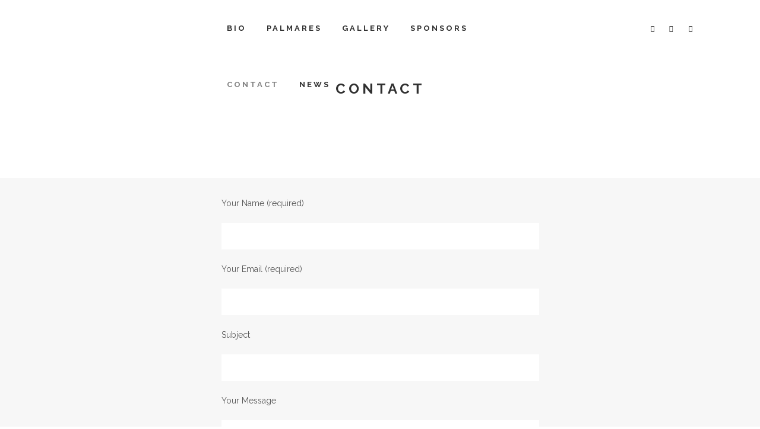

--- FILE ---
content_type: text/html; charset=UTF-8
request_url: https://mateollarena.com/contact/
body_size: 11284
content:
	<!DOCTYPE html>
<html lang="en-US">
<head>
	<meta charset="UTF-8" />
	
				<meta name="viewport" content="width=device-width,initial-scale=1,user-scalable=no">
		
            
            
	<link rel="profile" href="http://gmpg.org/xfn/11" />
	<link rel="pingback" href="https://mateollarena.com/xmlrpc.php" />

	<title>Mateo Llarena | Contact</title>
<meta name='robots' content='max-image-preview:large' />
	<style>img:is([sizes="auto" i], [sizes^="auto," i]) { contain-intrinsic-size: 3000px 1500px }</style>
	<link rel='dns-prefetch' href='//fonts.googleapis.com' />
<link rel="alternate" type="application/rss+xml" title="Mateo Llarena &raquo; Feed" href="https://mateollarena.com/feed/" />
<link rel="alternate" type="application/rss+xml" title="Mateo Llarena &raquo; Comments Feed" href="https://mateollarena.com/comments/feed/" />
<link rel="alternate" type="application/rss+xml" title="Mateo Llarena &raquo; Contact Comments Feed" href="https://mateollarena.com/contact/feed/" />
<script type="text/javascript">
/* <![CDATA[ */
window._wpemojiSettings = {"baseUrl":"https:\/\/s.w.org\/images\/core\/emoji\/15.0.3\/72x72\/","ext":".png","svgUrl":"https:\/\/s.w.org\/images\/core\/emoji\/15.0.3\/svg\/","svgExt":".svg","source":{"concatemoji":"https:\/\/mateollarena.com\/wp-includes\/js\/wp-emoji-release.min.js?ver=6.7.1"}};
/*! This file is auto-generated */
!function(i,n){var o,s,e;function c(e){try{var t={supportTests:e,timestamp:(new Date).valueOf()};sessionStorage.setItem(o,JSON.stringify(t))}catch(e){}}function p(e,t,n){e.clearRect(0,0,e.canvas.width,e.canvas.height),e.fillText(t,0,0);var t=new Uint32Array(e.getImageData(0,0,e.canvas.width,e.canvas.height).data),r=(e.clearRect(0,0,e.canvas.width,e.canvas.height),e.fillText(n,0,0),new Uint32Array(e.getImageData(0,0,e.canvas.width,e.canvas.height).data));return t.every(function(e,t){return e===r[t]})}function u(e,t,n){switch(t){case"flag":return n(e,"\ud83c\udff3\ufe0f\u200d\u26a7\ufe0f","\ud83c\udff3\ufe0f\u200b\u26a7\ufe0f")?!1:!n(e,"\ud83c\uddfa\ud83c\uddf3","\ud83c\uddfa\u200b\ud83c\uddf3")&&!n(e,"\ud83c\udff4\udb40\udc67\udb40\udc62\udb40\udc65\udb40\udc6e\udb40\udc67\udb40\udc7f","\ud83c\udff4\u200b\udb40\udc67\u200b\udb40\udc62\u200b\udb40\udc65\u200b\udb40\udc6e\u200b\udb40\udc67\u200b\udb40\udc7f");case"emoji":return!n(e,"\ud83d\udc26\u200d\u2b1b","\ud83d\udc26\u200b\u2b1b")}return!1}function f(e,t,n){var r="undefined"!=typeof WorkerGlobalScope&&self instanceof WorkerGlobalScope?new OffscreenCanvas(300,150):i.createElement("canvas"),a=r.getContext("2d",{willReadFrequently:!0}),o=(a.textBaseline="top",a.font="600 32px Arial",{});return e.forEach(function(e){o[e]=t(a,e,n)}),o}function t(e){var t=i.createElement("script");t.src=e,t.defer=!0,i.head.appendChild(t)}"undefined"!=typeof Promise&&(o="wpEmojiSettingsSupports",s=["flag","emoji"],n.supports={everything:!0,everythingExceptFlag:!0},e=new Promise(function(e){i.addEventListener("DOMContentLoaded",e,{once:!0})}),new Promise(function(t){var n=function(){try{var e=JSON.parse(sessionStorage.getItem(o));if("object"==typeof e&&"number"==typeof e.timestamp&&(new Date).valueOf()<e.timestamp+604800&&"object"==typeof e.supportTests)return e.supportTests}catch(e){}return null}();if(!n){if("undefined"!=typeof Worker&&"undefined"!=typeof OffscreenCanvas&&"undefined"!=typeof URL&&URL.createObjectURL&&"undefined"!=typeof Blob)try{var e="postMessage("+f.toString()+"("+[JSON.stringify(s),u.toString(),p.toString()].join(",")+"));",r=new Blob([e],{type:"text/javascript"}),a=new Worker(URL.createObjectURL(r),{name:"wpTestEmojiSupports"});return void(a.onmessage=function(e){c(n=e.data),a.terminate(),t(n)})}catch(e){}c(n=f(s,u,p))}t(n)}).then(function(e){for(var t in e)n.supports[t]=e[t],n.supports.everything=n.supports.everything&&n.supports[t],"flag"!==t&&(n.supports.everythingExceptFlag=n.supports.everythingExceptFlag&&n.supports[t]);n.supports.everythingExceptFlag=n.supports.everythingExceptFlag&&!n.supports.flag,n.DOMReady=!1,n.readyCallback=function(){n.DOMReady=!0}}).then(function(){return e}).then(function(){var e;n.supports.everything||(n.readyCallback(),(e=n.source||{}).concatemoji?t(e.concatemoji):e.wpemoji&&e.twemoji&&(t(e.twemoji),t(e.wpemoji)))}))}((window,document),window._wpemojiSettings);
/* ]]> */
</script>

<style id='wp-emoji-styles-inline-css' type='text/css'>

	img.wp-smiley, img.emoji {
		display: inline !important;
		border: none !important;
		box-shadow: none !important;
		height: 1em !important;
		width: 1em !important;
		margin: 0 0.07em !important;
		vertical-align: -0.1em !important;
		background: none !important;
		padding: 0 !important;
	}
</style>
<link rel='stylesheet' id='contact-form-7-css' href='https://mateollarena.com/wp-content/plugins/contact-form-7/includes/css/styles.css?ver=5.9.8' type='text/css' media='all' />
<link rel='stylesheet' id='mediaelement-css' href='https://mateollarena.com/wp-includes/js/mediaelement/mediaelementplayer-legacy.min.css?ver=4.2.17' type='text/css' media='all' />
<link rel='stylesheet' id='wp-mediaelement-css' href='https://mateollarena.com/wp-includes/js/mediaelement/wp-mediaelement.min.css?ver=6.7.1' type='text/css' media='all' />
<link rel='stylesheet' id='bridge-default-style-css' href='https://mateollarena.com/wp-content/themes/mll/style.css?ver=6.7.1' type='text/css' media='all' />
<link rel='stylesheet' id='bridge-qode-font_awesome-css' href='https://mateollarena.com/wp-content/themes/mll/css/font-awesome/css/font-awesome.min.css?ver=6.7.1' type='text/css' media='all' />
<link rel='stylesheet' id='bridge-qode-font_elegant-css' href='https://mateollarena.com/wp-content/themes/mll/css/elegant-icons/style.min.css?ver=6.7.1' type='text/css' media='all' />
<link rel='stylesheet' id='bridge-qode-linea_icons-css' href='https://mateollarena.com/wp-content/themes/mll/css/linea-icons/style.css?ver=6.7.1' type='text/css' media='all' />
<link rel='stylesheet' id='bridge-qode-dripicons-css' href='https://mateollarena.com/wp-content/themes/mll/css/dripicons/dripicons.css?ver=6.7.1' type='text/css' media='all' />
<link rel='stylesheet' id='bridge-stylesheet-css' href='https://mateollarena.com/wp-content/themes/mll/css/stylesheet.min.css?ver=6.7.1' type='text/css' media='all' />
<link rel='stylesheet' id='bridge-print-css' href='https://mateollarena.com/wp-content/themes/mll/css/print.css?ver=6.7.1' type='text/css' media='all' />
<link rel='stylesheet' id='bridge-style-dynamic-css' href='https://mateollarena.com/wp-content/themes/mll/css/style_dynamic.css?ver=1707156863' type='text/css' media='all' />
<link rel='stylesheet' id='bridge-responsive-css' href='https://mateollarena.com/wp-content/themes/mll/css/responsive.min.css?ver=6.7.1' type='text/css' media='all' />
<link rel='stylesheet' id='bridge-style-dynamic-responsive-css' href='https://mateollarena.com/wp-content/themes/mll/css/style_dynamic_responsive.css?ver=1707156863' type='text/css' media='all' />
<style id='bridge-style-dynamic-responsive-inline-css' type='text/css'>
.q_icon_with_title .icon_text_holder h5.icon_title {
    font-size: 14px;
    line-height: 23px;
}

.q_icon_with_title.left_from_title.custom_icon_image.tiny .icon_text_holder .icon_holder {
    width: 16px!important;
    padding: 9px 15px 0px 0;
}
.q_icon_with_title .icon_text_inner {
    padding: 0;
}

.three_columns>.column1>.column_inner, .three_columns>.column2>.column_inner, .three_columns>.column3>.column_inner {
    padding: 0 9%;
}

.portfolio_main_holder .item_holder.subtle_vertical_hover .icons_holder a {
    background-color: #ffffff;
    color: #eabf90;
}

.portfolio_main_holder .item_holder .portfolio_title {
margin-top: 16px;   
margin-bottom: 3px;
}

@media only screen and (max-width: 1100px) and (min-width: 1024px) {
nav.main_menu>ul>li>a {
    padding: 0px 12px;
    font-size: 11px;
}
}

.portfolio_single .portfolio_container {
    margin-top: 40px;
}

 .full_width {
position: relative;
}
</style>
<link rel='stylesheet' id='js_composer_front-css' href='https://mateollarena.com/wp-content/plugins/js_composer/assets/css/js_composer.min.css?ver=7.4' type='text/css' media='all' />
<link rel='stylesheet' id='bridge-style-handle-google-fonts-css' href='https://fonts.googleapis.com/css?family=Raleway%3A100%2C200%2C300%2C400%2C500%2C600%2C700%2C800%2C900%2C300italic%2C400italic%2C700italic%7CRaleway%3A100%2C200%2C300%2C400%2C500%2C600%2C700%2C800%2C900%2C300italic%2C400italic%2C700italic&#038;subset=latin%2Clatin-ext&#038;ver=1.0.0' type='text/css' media='all' />
<script type="text/javascript" src="https://mateollarena.com/wp-includes/js/jquery/jquery.min.js?ver=3.7.1" id="jquery-core-js"></script>
<script type="text/javascript" src="https://mateollarena.com/wp-includes/js/jquery/jquery-migrate.min.js?ver=3.4.1" id="jquery-migrate-js"></script>
<script></script><link rel="https://api.w.org/" href="https://mateollarena.com/wp-json/" /><link rel="alternate" title="JSON" type="application/json" href="https://mateollarena.com/wp-json/wp/v2/pages/2" /><link rel="EditURI" type="application/rsd+xml" title="RSD" href="https://mateollarena.com/xmlrpc.php?rsd" />
<meta name="generator" content="WordPress 6.7.1" />
<link rel="canonical" href="https://mateollarena.com/contact/" />
<link rel='shortlink' href='https://mateollarena.com/?p=2' />
<link rel="alternate" title="oEmbed (JSON)" type="application/json+oembed" href="https://mateollarena.com/wp-json/oembed/1.0/embed?url=https%3A%2F%2Fmateollarena.com%2Fcontact%2F" />
<link rel="alternate" title="oEmbed (XML)" type="text/xml+oembed" href="https://mateollarena.com/wp-json/oembed/1.0/embed?url=https%3A%2F%2Fmateollarena.com%2Fcontact%2F&#038;format=xml" />
<meta name="generator" content="Powered by WPBakery Page Builder - drag and drop page builder for WordPress."/>
<link rel="icon" href="https://mateollarena.com/wp-content/uploads/2024/02/mateo-llarena-150x150.png" sizes="32x32" />
<link rel="icon" href="https://mateollarena.com/wp-content/uploads/2024/02/mateo-llarena.png" sizes="192x192" />
<link rel="apple-touch-icon" href="https://mateollarena.com/wp-content/uploads/2024/02/mateo-llarena.png" />
<meta name="msapplication-TileImage" content="https://mateollarena.com/wp-content/uploads/2024/02/mateo-llarena.png" />
<noscript><style> .wpb_animate_when_almost_visible { opacity: 1; }</style></noscript></head>

<body class="page-template-default page page-id-2 bridge-core-1.0.6 ajax_fade page_not_loaded  qode_grid_1300 footer_responsive_adv qode-content-sidebar-responsive qode-theme-ver-18.2 qode-theme-bridge qode_header_in_grid wpb-js-composer js-comp-ver-7.4 vc_responsive" itemscope itemtype="http://schema.org/WebPage">




<div class="wrapper">
	<div class="wrapper_inner">

    
		<!-- Google Analytics start -->
				<!-- Google Analytics end -->

		
	<header class=" scroll_header_top_area  stick scrolled_not_transparent page_header">
	<div class="header_inner clearfix">
				<div class="header_top_bottom_holder">
			
			<div class="header_bottom clearfix" style=' background-color:rgba(255, 255, 255, 100);' >
								<div class="container">
					<div class="container_inner clearfix">
																				<div class="header_inner_left">
																	<div class="mobile_menu_button">
		<span>
			<span aria-hidden="true" class="qode_icon_font_elegant icon_menu " ></span>		</span>
	</div>
								<div class="logo_wrapper" >
	<div class="q_logo">
		<a itemprop="url" href="https://mateollarena.com/" >
             <img itemprop="image" class="normal" src="http://mateollarena.com/wp-content/uploads/2024/02/mateo-llarena-1.png" alt="Logo"> 			 <img itemprop="image" class="light" src="http://mateollarena.com/wp-content/uploads/2024/02/mateo-llarena-1.png" alt="Logo"/> 			 <img itemprop="image" class="dark" src="http://mateollarena.com/wp-content/uploads/2024/02/mateo-llarena-1.png" alt="Logo"/> 			 <img itemprop="image" class="sticky" src="http://mateollarena.com/wp-content/uploads/2024/02/mateo-llarena-1.png" alt="Logo"/> 			 <img itemprop="image" class="mobile" src="http://mateollarena.com/wp-content/uploads/2024/02/mateo-llarena-1.png" alt="Logo"/> 					</a>
	</div>
	</div>															</div>
															<div class="header_inner_right">
									<div class="side_menu_button_wrapper right">
																					<div class="header_bottom_right_widget_holder"><span class='q_social_icon_holder normal_social' data-color=#303030 data-hover-color=#9296a0><a itemprop='url' href='https://www.facebook.com/Mateo-LLarena-335300263474458' target='_blank'><span aria-hidden="true" class="qode_icon_font_elegant social_facebook  simple_social" style="color: #303030;margin: 2px 12px 0 0;font-size: 11px;" ></span></a></span><span class='q_social_icon_holder normal_social' data-color=#303030 data-hover-color=#9296a0><a itemprop='url' href='https://www.instagram.com/mateollarena/' target='_blank'><span aria-hidden="true" class="qode_icon_font_elegant social_instagram  simple_social" style="color: #303030;margin: 6px 14px 0 0;font-size: 11px;" ></span></a></span><span class='q_social_icon_holder normal_social' data-color=#303030 data-hover-color=#9296a0><a itemprop='url' href='https://www.youtube.com/channel/UCEb4qIXvWIc9QHZmJd3adkQ' target='_self'><span aria-hidden="true" class="qode_icon_font_elegant social_youtube  simple_social" style="color: #303030;margin: 0 0 0 0;font-size: 11px;" ></span></a></span></div>
																														<div class="side_menu_button">
																																											</div>
									</div>
								</div>
							
							
							<nav class="main_menu drop_down center">
								<ul id="menu-main-menu" class=""><li id="nav-menu-item-430" class="menu-item menu-item-type-post_type menu-item-object-page  narrow"><a href="https://mateollarena.com/biography/" class=""><i class="menu_icon blank fa"></i><span>Bio</span><span class="plus"></span></a></li>
<li id="nav-menu-item-438" class="menu-item menu-item-type-post_type menu-item-object-page  narrow"><a href="https://mateollarena.com/palmares/" class=""><i class="menu_icon blank fa"></i><span>Palmares</span><span class="plus"></span></a></li>
<li id="nav-menu-item-443" class="menu-item menu-item-type-post_type menu-item-object-page  narrow"><a href="https://mateollarena.com/gallery/" class=""><i class="menu_icon blank fa"></i><span>Gallery</span><span class="plus"></span></a></li>
<li id="nav-menu-item-446" class="menu-item menu-item-type-post_type menu-item-object-page  narrow"><a href="https://mateollarena.com/sponsors/" class=""><i class="menu_icon blank fa"></i><span>Sponsors</span><span class="plus"></span></a></li>
<li id="nav-menu-item-333" class="menu-item menu-item-type-post_type menu-item-object-page current-menu-item page_item page-item-2 current_page_item active narrow"><a href="https://mateollarena.com/contact/" class=" current "><i class="menu_icon blank fa"></i><span>Contact</span><span class="plus"></span></a></li>
<li id="nav-menu-item-417" class="menu-item menu-item-type-post_type menu-item-object-page  narrow"><a href="https://mateollarena.com/news/" class=""><i class="menu_icon blank fa"></i><span>News</span><span class="plus"></span></a></li>
</ul>							</nav>
														<nav class="mobile_menu">
	<ul id="menu-main-menu-1" class=""><li id="mobile-menu-item-430" class="menu-item menu-item-type-post_type menu-item-object-page "><a href="https://mateollarena.com/biography/" class=""><span>Bio</span></a><span class="mobile_arrow"><i class="fa fa-angle-right"></i><i class="fa fa-angle-down"></i></span></li>
<li id="mobile-menu-item-438" class="menu-item menu-item-type-post_type menu-item-object-page "><a href="https://mateollarena.com/palmares/" class=""><span>Palmares</span></a><span class="mobile_arrow"><i class="fa fa-angle-right"></i><i class="fa fa-angle-down"></i></span></li>
<li id="mobile-menu-item-443" class="menu-item menu-item-type-post_type menu-item-object-page "><a href="https://mateollarena.com/gallery/" class=""><span>Gallery</span></a><span class="mobile_arrow"><i class="fa fa-angle-right"></i><i class="fa fa-angle-down"></i></span></li>
<li id="mobile-menu-item-446" class="menu-item menu-item-type-post_type menu-item-object-page "><a href="https://mateollarena.com/sponsors/" class=""><span>Sponsors</span></a><span class="mobile_arrow"><i class="fa fa-angle-right"></i><i class="fa fa-angle-down"></i></span></li>
<li id="mobile-menu-item-333" class="menu-item menu-item-type-post_type menu-item-object-page current-menu-item page_item page-item-2 current_page_item active"><a href="https://mateollarena.com/contact/" class=" current "><span>Contact</span></a><span class="mobile_arrow"><i class="fa fa-angle-right"></i><i class="fa fa-angle-down"></i></span></li>
<li id="mobile-menu-item-417" class="menu-item menu-item-type-post_type menu-item-object-page "><a href="https://mateollarena.com/news/" class=""><span>News</span></a><span class="mobile_arrow"><i class="fa fa-angle-right"></i><i class="fa fa-angle-down"></i></span></li>
</ul></nav>																				</div>
					</div>
									</div>
			</div>
		</div>

</header>	<a id="back_to_top" href="#">
        <span class="fa-stack">
            <i class="qode_icon_font_awesome fa fa-arrow-up " ></i>        </span>
	</a>
	
	
    
    
    <div class="content ">
            <div class="meta">

            
        <div class="seo_title">  Contact</div>

        


                        
            <span id="qode_page_id">2</span>
            <div class="body_classes">page-template-default,page,page-id-2,bridge-core-1.0.6,ajax_fade,page_not_loaded,,qode_grid_1300,footer_responsive_adv,qode-content-sidebar-responsive,qode-theme-ver-18.2,qode-theme-bridge,qode_header_in_grid,wpb-js-composer js-comp-ver-7.4,vc_responsive</div>
        </div>
        <div class="content_inner  ">
    <style type="text/css" id="stylesheet-inline-css-2"> .page-id-2 .content > .content_inner > .container, .page-id-2 .content > .content_inner > .full_width { background-color: #f7f7f7;}

  .page-id-2.disabled_footer_top .footer_top_holder, .page-id-2.disabled_footer_bottom .footer_bottom_holder { display: none;}

</style>			<div class="title_outer title_without_animation"    data-height="300">
		<div class="title title_size_medium  position_center " style="height:300px;">
			<div class="image not_responsive"></div>
										<div class="title_holder"  >
					<div class="container">
						<div class="container_inner clearfix">
								<div class="title_subtitle_holder" >
                                                                																		<h1 ><span>Contact</span></h1>
																	
																										                                                            </div>
						</div>
					</div>
				</div>
								</div>
			</div>
				<div class="container" style='background-color:#f7f7f7'>
            			<div class="container_inner default_template_holder clearfix page_container_inner" >
																				<div class="wpb-content-wrapper"><div      class="vc_row wpb_row section vc_row-fluid  grid_section" style=' text-align:left;'><div class=" section_inner clearfix"><div class='section_inner_margin clearfix'><div class="wpb_column vc_column_container vc_col-sm-3"><div class="vc_column-inner"><div class="wpb_wrapper"></div></div></div><div class="wpb_column vc_column_container vc_col-sm-6"><div class="vc_column-inner"><div class="wpb_wrapper">
<div class="wpcf7 no-js" id="wpcf7-f230-p2-o1" lang="en-US" dir="ltr">
<div class="screen-reader-response"><p role="status" aria-live="polite" aria-atomic="true"></p> <ul></ul></div>
<form action="/contact/#wpcf7-f230-p2-o1" method="post" class="wpcf7-form init cf7_custom_style_1" aria-label="Contact form" novalidate="novalidate" data-status="init">
<div style="display: none;">
<input type="hidden" name="_wpcf7" value="230" />
<input type="hidden" name="_wpcf7_version" value="5.9.8" />
<input type="hidden" name="_wpcf7_locale" value="en_US" />
<input type="hidden" name="_wpcf7_unit_tag" value="wpcf7-f230-p2-o1" />
<input type="hidden" name="_wpcf7_container_post" value="2" />
<input type="hidden" name="_wpcf7_posted_data_hash" value="" />
</div>
<p>Your Name (required)
</p>
<p><span class="wpcf7-form-control-wrap" data-name="your-name"><input size="40" maxlength="400" class="wpcf7-form-control wpcf7-text wpcf7-validates-as-required" aria-required="true" aria-invalid="false" value="" type="text" name="your-name" /></span>
</p>
<p>Your Email (required)
</p>
<p><span class="wpcf7-form-control-wrap" data-name="your-email"><input size="40" maxlength="400" class="wpcf7-form-control wpcf7-email wpcf7-validates-as-required wpcf7-text wpcf7-validates-as-email" aria-required="true" aria-invalid="false" value="" type="email" name="your-email" /></span>
</p>
<p>Subject
</p>
<p><span class="wpcf7-form-control-wrap" data-name="your-subject"><input size="40" maxlength="400" class="wpcf7-form-control wpcf7-text" aria-invalid="false" value="" type="text" name="your-subject" /></span>
</p>
<p>Your Message
</p>
<p><span class="wpcf7-form-control-wrap" data-name="your-message"><textarea cols="40" rows="10" maxlength="2000" class="wpcf7-form-control wpcf7-textarea" aria-invalid="false" name="your-message"></textarea></span>
</p>
<p><input class="wpcf7-form-control wpcf7-submit has-spinner" type="submit" value="Send" />
</p><div class="wpcf7-response-output" aria-hidden="true"></div>
</form>
</div>
</div></div></div><div class="wpb_column vc_column_container vc_col-sm-3"><div class="vc_column-inner"><div class="wpb_wrapper"></div></div></div></div></div></div><div      class="vc_row wpb_row section vc_row-fluid " style=' text-align:left;'><div class=" full_section_inner clearfix"><div class="wpb_column vc_column_container vc_col-sm-12"><div class="vc_column-inner"><div class="wpb_wrapper">	<div class="vc_empty_space"  style="height: 32px" ><span
			class="vc_empty_space_inner">
			<span class="empty_space_image"  ></span>
		</span></div>

</div></div></div></div></div>
</div>														 
																				
		</div>
        	</div>
				
	</div>
</div>



	<footer >
		<div class="footer_inner clearfix">
				<div class="footer_top_holder">
            			<div class="footer_top">
								<div class="container">
					<div class="container_inner">
																	<div class="three_columns clearfix">
								<div class="column1 footer_col1">
									<div class="column_inner">
										<div id="text-2" class="widget widget_text"><h5>Mateo Llarena</h5>			<div class="textwidget"><div class="separator  normal   " style="background-color: #565656;"></div>


Multi-Disciplinary young gun, born in Central America, and raised around the world´s most famous race tracks.   His humbleness has brought him immense likeability throughout the region despite being one of the most successful drivers to achieve various important championships and awards at early stages in his karting and motorsport career.  <a href="https://mateollarena.com/biography/">Biography</a>

	<div class="vc_empty_space"  style="height: 16px" ><span
			class="vc_empty_space_inner">
			<span class="empty_space_image"  ></span>
		</span></div>




	<div class="vc_empty_space"  style="height: 19px" ><span
			class="vc_empty_space_inner">
			<span class="empty_space_image"  ></span>
		</span></div>

</div>
		</div>									</div>
								</div>
								<div class="column2 footer_col2">
									<div class="column_inner">
										<div id="text-4" class="widget widget_text"><h5>Mateo Llarena Social Media</h5>			<div class="textwidget"><div class="separator  normal   " style="background-color: #565656;"></div>


	<div class="vc_empty_space"  style="height: 1px" ><span
			class="vc_empty_space_inner">
			<span class="empty_space_image"  ></span>
		</span></div>

<span data-type="normal" data-hover-icon-color="#9296a0" class="qode_icon_shortcode  q_font_awsome_icon fa-lg  " style="margin: 0 26px 0 0; "><a  itemprop="url" href="https://www.facebook.com/Mateo-LLarena-335300263474458" target="_blank"><span aria-hidden="true" class="qode_icon_font_elegant social_facebook qode_icon_element" style="font-size: 20px;color: #ffffff;" ></span></a></span><span data-type="normal" data-hover-icon-color="#9296a0" class="qode_icon_shortcode  q_font_awsome_icon fa-lg  " style="margin: 0 26px 0 0; "><a  itemprop="url" href="https://www.instagram.com/mateollarena/" target="_blank"><span aria-hidden="true" class="qode_icon_font_elegant social_instagram qode_icon_element" style="font-size: 20px;color: #ffffff;" ></span></a></span><span data-type="normal" data-hover-icon-color="#9296a0" class="qode_icon_shortcode  q_font_awsome_icon fa-lg  " style="margin: 0 0 0 0; "><a  itemprop="url" href="https://www.youtube.com/channel/UCEb4qIXvWIc9QHZmJd3adkQ" target="_blank"><span aria-hidden="true" class="qode_icon_font_elegant social_youtube qode_icon_element" style="font-size: 20px;color: #ffffff;" ></span></a></span>
	<div class="vc_empty_space"  style="height: 40px" ><span
			class="vc_empty_space_inner">
			<span class="empty_space_image"  ></span>
		</span></div>

</div>
		</div>									</div>
								</div>
								<div class="column3 footer_col3">
									<div class="column_inner">
										<div id="text-5" class="widget widget_text"><h5>The Brands</h5>			<div class="textwidget"><div class="separator  normal   " style="background-color: #565656;"></div>


<img class="alignnone size-full wp-image-583" src="http://mateollarena.com/wp-content/uploads/2022/07/sponsors2022.png" alt="" width="200" height="215" />	<div class="vc_empty_space"  style="height: 5px" ><span
			class="vc_empty_space_inner">
			<span class="empty_space_image"  ></span>
		</span></div>



</div>
		</div>									</div>
								</div>
							</div>
															</div>
				</div>
							</div>
					</div>
							<div class="footer_bottom_holder">
                								<div class="container">
					<div class="container_inner">
									<div class="footer_bottom">
							<div class="textwidget">&copy; Copyright 2024 <a href="#" rel="nofollow" target="_blank">Mateo Llarena</a></div>
					</div>
									</div>
			</div>
						</div>
				</div>
	</footer>
		
</div>
</div>
<script type="text/html" id="wpb-modifications"> window.wpbCustomElement = 1; </script><script type="text/javascript" src="https://mateollarena.com/wp-includes/js/dist/hooks.min.js?ver=4d63a3d491d11ffd8ac6" id="wp-hooks-js"></script>
<script type="text/javascript" src="https://mateollarena.com/wp-includes/js/dist/i18n.min.js?ver=5e580eb46a90c2b997e6" id="wp-i18n-js"></script>
<script type="text/javascript" id="wp-i18n-js-after">
/* <![CDATA[ */
wp.i18n.setLocaleData( { 'text direction\u0004ltr': [ 'ltr' ] } );
/* ]]> */
</script>
<script type="text/javascript" src="https://mateollarena.com/wp-content/plugins/contact-form-7/includes/swv/js/index.js?ver=5.9.8" id="swv-js"></script>
<script type="text/javascript" id="contact-form-7-js-extra">
/* <![CDATA[ */
var wpcf7 = {"api":{"root":"https:\/\/mateollarena.com\/wp-json\/","namespace":"contact-form-7\/v1"},"cached":"1"};
/* ]]> */
</script>
<script type="text/javascript" src="https://mateollarena.com/wp-content/plugins/contact-form-7/includes/js/index.js?ver=5.9.8" id="contact-form-7-js"></script>
<script type="text/javascript" src="https://mateollarena.com/wp-includes/js/jquery/ui/core.min.js?ver=1.13.3" id="jquery-ui-core-js"></script>
<script type="text/javascript" src="https://mateollarena.com/wp-includes/js/jquery/ui/accordion.min.js?ver=1.13.3" id="jquery-ui-accordion-js"></script>
<script type="text/javascript" src="https://mateollarena.com/wp-includes/js/jquery/ui/menu.min.js?ver=1.13.3" id="jquery-ui-menu-js"></script>
<script type="text/javascript" src="https://mateollarena.com/wp-includes/js/dist/dom-ready.min.js?ver=f77871ff7694fffea381" id="wp-dom-ready-js"></script>
<script type="text/javascript" src="https://mateollarena.com/wp-includes/js/dist/a11y.min.js?ver=3156534cc54473497e14" id="wp-a11y-js"></script>
<script type="text/javascript" src="https://mateollarena.com/wp-includes/js/jquery/ui/autocomplete.min.js?ver=1.13.3" id="jquery-ui-autocomplete-js"></script>
<script type="text/javascript" src="https://mateollarena.com/wp-includes/js/jquery/ui/controlgroup.min.js?ver=1.13.3" id="jquery-ui-controlgroup-js"></script>
<script type="text/javascript" src="https://mateollarena.com/wp-includes/js/jquery/ui/checkboxradio.min.js?ver=1.13.3" id="jquery-ui-checkboxradio-js"></script>
<script type="text/javascript" src="https://mateollarena.com/wp-includes/js/jquery/ui/button.min.js?ver=1.13.3" id="jquery-ui-button-js"></script>
<script type="text/javascript" src="https://mateollarena.com/wp-includes/js/jquery/ui/datepicker.min.js?ver=1.13.3" id="jquery-ui-datepicker-js"></script>
<script type="text/javascript" id="jquery-ui-datepicker-js-after">
/* <![CDATA[ */
jQuery(function(jQuery){jQuery.datepicker.setDefaults({"closeText":"Close","currentText":"Today","monthNames":["January","February","March","April","May","June","July","August","September","October","November","December"],"monthNamesShort":["Jan","Feb","Mar","Apr","May","Jun","Jul","Aug","Sep","Oct","Nov","Dec"],"nextText":"Next","prevText":"Previous","dayNames":["Sunday","Monday","Tuesday","Wednesday","Thursday","Friday","Saturday"],"dayNamesShort":["Sun","Mon","Tue","Wed","Thu","Fri","Sat"],"dayNamesMin":["S","M","T","W","T","F","S"],"dateFormat":"MM d, yy","firstDay":1,"isRTL":false});});
/* ]]> */
</script>
<script type="text/javascript" src="https://mateollarena.com/wp-includes/js/jquery/ui/mouse.min.js?ver=1.13.3" id="jquery-ui-mouse-js"></script>
<script type="text/javascript" src="https://mateollarena.com/wp-includes/js/jquery/ui/resizable.min.js?ver=1.13.3" id="jquery-ui-resizable-js"></script>
<script type="text/javascript" src="https://mateollarena.com/wp-includes/js/jquery/ui/draggable.min.js?ver=1.13.3" id="jquery-ui-draggable-js"></script>
<script type="text/javascript" src="https://mateollarena.com/wp-includes/js/jquery/ui/dialog.min.js?ver=1.13.3" id="jquery-ui-dialog-js"></script>
<script type="text/javascript" src="https://mateollarena.com/wp-includes/js/jquery/ui/droppable.min.js?ver=1.13.3" id="jquery-ui-droppable-js"></script>
<script type="text/javascript" src="https://mateollarena.com/wp-includes/js/jquery/ui/progressbar.min.js?ver=1.13.3" id="jquery-ui-progressbar-js"></script>
<script type="text/javascript" src="https://mateollarena.com/wp-includes/js/jquery/ui/selectable.min.js?ver=1.13.3" id="jquery-ui-selectable-js"></script>
<script type="text/javascript" src="https://mateollarena.com/wp-includes/js/jquery/ui/sortable.min.js?ver=1.13.3" id="jquery-ui-sortable-js"></script>
<script type="text/javascript" src="https://mateollarena.com/wp-includes/js/jquery/ui/slider.min.js?ver=1.13.3" id="jquery-ui-slider-js"></script>
<script type="text/javascript" src="https://mateollarena.com/wp-includes/js/jquery/ui/spinner.min.js?ver=1.13.3" id="jquery-ui-spinner-js"></script>
<script type="text/javascript" src="https://mateollarena.com/wp-includes/js/jquery/ui/tooltip.min.js?ver=1.13.3" id="jquery-ui-tooltip-js"></script>
<script type="text/javascript" src="https://mateollarena.com/wp-includes/js/jquery/ui/tabs.min.js?ver=1.13.3" id="jquery-ui-tabs-js"></script>
<script type="text/javascript" src="https://mateollarena.com/wp-includes/js/jquery/ui/effect.min.js?ver=1.13.3" id="jquery-effects-core-js"></script>
<script type="text/javascript" src="https://mateollarena.com/wp-includes/js/jquery/ui/effect-blind.min.js?ver=1.13.3" id="jquery-effects-blind-js"></script>
<script type="text/javascript" src="https://mateollarena.com/wp-includes/js/jquery/ui/effect-bounce.min.js?ver=1.13.3" id="jquery-effects-bounce-js"></script>
<script type="text/javascript" src="https://mateollarena.com/wp-includes/js/jquery/ui/effect-clip.min.js?ver=1.13.3" id="jquery-effects-clip-js"></script>
<script type="text/javascript" src="https://mateollarena.com/wp-includes/js/jquery/ui/effect-drop.min.js?ver=1.13.3" id="jquery-effects-drop-js"></script>
<script type="text/javascript" src="https://mateollarena.com/wp-includes/js/jquery/ui/effect-explode.min.js?ver=1.13.3" id="jquery-effects-explode-js"></script>
<script type="text/javascript" src="https://mateollarena.com/wp-includes/js/jquery/ui/effect-fade.min.js?ver=1.13.3" id="jquery-effects-fade-js"></script>
<script type="text/javascript" src="https://mateollarena.com/wp-includes/js/jquery/ui/effect-fold.min.js?ver=1.13.3" id="jquery-effects-fold-js"></script>
<script type="text/javascript" src="https://mateollarena.com/wp-includes/js/jquery/ui/effect-highlight.min.js?ver=1.13.3" id="jquery-effects-highlight-js"></script>
<script type="text/javascript" src="https://mateollarena.com/wp-includes/js/jquery/ui/effect-pulsate.min.js?ver=1.13.3" id="jquery-effects-pulsate-js"></script>
<script type="text/javascript" src="https://mateollarena.com/wp-includes/js/jquery/ui/effect-size.min.js?ver=1.13.3" id="jquery-effects-size-js"></script>
<script type="text/javascript" src="https://mateollarena.com/wp-includes/js/jquery/ui/effect-scale.min.js?ver=1.13.3" id="jquery-effects-scale-js"></script>
<script type="text/javascript" src="https://mateollarena.com/wp-includes/js/jquery/ui/effect-shake.min.js?ver=1.13.3" id="jquery-effects-shake-js"></script>
<script type="text/javascript" src="https://mateollarena.com/wp-includes/js/jquery/ui/effect-slide.min.js?ver=1.13.3" id="jquery-effects-slide-js"></script>
<script type="text/javascript" src="https://mateollarena.com/wp-includes/js/jquery/ui/effect-transfer.min.js?ver=1.13.3" id="jquery-effects-transfer-js"></script>
<script type="text/javascript" src="https://mateollarena.com/wp-content/themes/mll/js/plugins/doubletaptogo.js?ver=6.7.1" id="doubleTapToGo-js"></script>
<script type="text/javascript" src="https://mateollarena.com/wp-content/themes/mll/js/plugins/modernizr.min.js?ver=6.7.1" id="modernizr-js"></script>
<script type="text/javascript" src="https://mateollarena.com/wp-content/themes/mll/js/plugins/jquery.appear.js?ver=6.7.1" id="appear-js"></script>
<script type="text/javascript" src="https://mateollarena.com/wp-includes/js/hoverIntent.min.js?ver=1.10.2" id="hoverIntent-js"></script>
<script type="text/javascript" src="https://mateollarena.com/wp-content/themes/mll/js/plugins/counter.js?ver=6.7.1" id="counter-js"></script>
<script type="text/javascript" src="https://mateollarena.com/wp-content/themes/mll/js/plugins/easypiechart.js?ver=6.7.1" id="easyPieChart-js"></script>
<script type="text/javascript" src="https://mateollarena.com/wp-content/themes/mll/js/plugins/mixitup.js?ver=6.7.1" id="mixItUp-js"></script>
<script type="text/javascript" src="https://mateollarena.com/wp-content/themes/mll/js/plugins/jquery.prettyPhoto.js?ver=6.7.1" id="prettyphoto-js"></script>
<script type="text/javascript" src="https://mateollarena.com/wp-content/themes/mll/js/plugins/jquery.fitvids.js?ver=6.7.1" id="fitvids-js"></script>
<script type="text/javascript" src="https://mateollarena.com/wp-content/themes/mll/js/plugins/jquery.flexslider-min.js?ver=6.7.1" id="flexslider-js"></script>
<script type="text/javascript" id="mediaelement-core-js-before">
/* <![CDATA[ */
var mejsL10n = {"language":"en","strings":{"mejs.download-file":"Download File","mejs.install-flash":"You are using a browser that does not have Flash player enabled or installed. Please turn on your Flash player plugin or download the latest version from https:\/\/get.adobe.com\/flashplayer\/","mejs.fullscreen":"Fullscreen","mejs.play":"Play","mejs.pause":"Pause","mejs.time-slider":"Time Slider","mejs.time-help-text":"Use Left\/Right Arrow keys to advance one second, Up\/Down arrows to advance ten seconds.","mejs.live-broadcast":"Live Broadcast","mejs.volume-help-text":"Use Up\/Down Arrow keys to increase or decrease volume.","mejs.unmute":"Unmute","mejs.mute":"Mute","mejs.volume-slider":"Volume Slider","mejs.video-player":"Video Player","mejs.audio-player":"Audio Player","mejs.captions-subtitles":"Captions\/Subtitles","mejs.captions-chapters":"Chapters","mejs.none":"None","mejs.afrikaans":"Afrikaans","mejs.albanian":"Albanian","mejs.arabic":"Arabic","mejs.belarusian":"Belarusian","mejs.bulgarian":"Bulgarian","mejs.catalan":"Catalan","mejs.chinese":"Chinese","mejs.chinese-simplified":"Chinese (Simplified)","mejs.chinese-traditional":"Chinese (Traditional)","mejs.croatian":"Croatian","mejs.czech":"Czech","mejs.danish":"Danish","mejs.dutch":"Dutch","mejs.english":"English","mejs.estonian":"Estonian","mejs.filipino":"Filipino","mejs.finnish":"Finnish","mejs.french":"French","mejs.galician":"Galician","mejs.german":"German","mejs.greek":"Greek","mejs.haitian-creole":"Haitian Creole","mejs.hebrew":"Hebrew","mejs.hindi":"Hindi","mejs.hungarian":"Hungarian","mejs.icelandic":"Icelandic","mejs.indonesian":"Indonesian","mejs.irish":"Irish","mejs.italian":"Italian","mejs.japanese":"Japanese","mejs.korean":"Korean","mejs.latvian":"Latvian","mejs.lithuanian":"Lithuanian","mejs.macedonian":"Macedonian","mejs.malay":"Malay","mejs.maltese":"Maltese","mejs.norwegian":"Norwegian","mejs.persian":"Persian","mejs.polish":"Polish","mejs.portuguese":"Portuguese","mejs.romanian":"Romanian","mejs.russian":"Russian","mejs.serbian":"Serbian","mejs.slovak":"Slovak","mejs.slovenian":"Slovenian","mejs.spanish":"Spanish","mejs.swahili":"Swahili","mejs.swedish":"Swedish","mejs.tagalog":"Tagalog","mejs.thai":"Thai","mejs.turkish":"Turkish","mejs.ukrainian":"Ukrainian","mejs.vietnamese":"Vietnamese","mejs.welsh":"Welsh","mejs.yiddish":"Yiddish"}};
/* ]]> */
</script>
<script type="text/javascript" src="https://mateollarena.com/wp-includes/js/mediaelement/mediaelement-and-player.min.js?ver=4.2.17" id="mediaelement-core-js"></script>
<script type="text/javascript" src="https://mateollarena.com/wp-includes/js/mediaelement/mediaelement-migrate.min.js?ver=6.7.1" id="mediaelement-migrate-js"></script>
<script type="text/javascript" id="mediaelement-js-extra">
/* <![CDATA[ */
var _wpmejsSettings = {"pluginPath":"\/wp-includes\/js\/mediaelement\/","classPrefix":"mejs-","stretching":"responsive","audioShortcodeLibrary":"mediaelement","videoShortcodeLibrary":"mediaelement"};
/* ]]> */
</script>
<script type="text/javascript" src="https://mateollarena.com/wp-includes/js/mediaelement/wp-mediaelement.min.js?ver=6.7.1" id="wp-mediaelement-js"></script>
<script type="text/javascript" src="https://mateollarena.com/wp-content/themes/mll/js/plugins/infinitescroll.min.js?ver=6.7.1" id="infiniteScroll-js"></script>
<script type="text/javascript" src="https://mateollarena.com/wp-content/themes/mll/js/plugins/jquery.waitforimages.js?ver=6.7.1" id="waitforimages-js"></script>
<script type="text/javascript" src="https://mateollarena.com/wp-includes/js/jquery/jquery.form.min.js?ver=4.3.0" id="jquery-form-js"></script>
<script type="text/javascript" src="https://mateollarena.com/wp-content/themes/mll/js/plugins/waypoints.min.js?ver=6.7.1" id="waypoints-js"></script>
<script type="text/javascript" src="https://mateollarena.com/wp-content/themes/mll/js/plugins/jplayer.min.js?ver=6.7.1" id="jplayer-js"></script>
<script type="text/javascript" src="https://mateollarena.com/wp-content/themes/mll/js/plugins/bootstrap.carousel.js?ver=6.7.1" id="bootstrapCarousel-js"></script>
<script type="text/javascript" src="https://mateollarena.com/wp-content/themes/mll/js/plugins/skrollr.js?ver=6.7.1" id="skrollr-js"></script>
<script type="text/javascript" src="https://mateollarena.com/wp-content/themes/mll/js/plugins/Chart.min.js?ver=6.7.1" id="charts-js"></script>
<script type="text/javascript" src="https://mateollarena.com/wp-content/themes/mll/js/plugins/jquery.easing.1.3.js?ver=6.7.1" id="easing-js"></script>
<script type="text/javascript" src="https://mateollarena.com/wp-content/themes/mll/js/plugins/abstractBaseClass.js?ver=6.7.1" id="abstractBaseClass-js"></script>
<script type="text/javascript" src="https://mateollarena.com/wp-content/themes/mll/js/plugins/jquery.countdown.js?ver=6.7.1" id="countdown-js"></script>
<script type="text/javascript" src="https://mateollarena.com/wp-content/themes/mll/js/plugins/jquery.multiscroll.min.js?ver=6.7.1" id="multiscroll-js"></script>
<script type="text/javascript" src="https://mateollarena.com/wp-content/themes/mll/js/plugins/jquery.justifiedGallery.min.js?ver=6.7.1" id="justifiedGallery-js"></script>
<script type="text/javascript" src="https://mateollarena.com/wp-content/themes/mll/js/plugins/bigtext.js?ver=6.7.1" id="bigtext-js"></script>
<script type="text/javascript" src="https://mateollarena.com/wp-content/themes/mll/js/plugins/jquery.sticky-kit.min.js?ver=6.7.1" id="stickyKit-js"></script>
<script type="text/javascript" src="https://mateollarena.com/wp-content/themes/mll/js/plugins/owl.carousel.min.js?ver=6.7.1" id="owlCarousel-js"></script>
<script type="text/javascript" src="https://mateollarena.com/wp-content/themes/mll/js/plugins/typed.js?ver=6.7.1" id="typed-js"></script>
<script type="text/javascript" src="https://mateollarena.com/wp-content/themes/mll/js/plugins/jquery.carouFredSel-6.2.1.min.js?ver=6.7.1" id="carouFredSel-js"></script>
<script type="text/javascript" src="https://mateollarena.com/wp-content/themes/mll/js/plugins/lemmon-slider.min.js?ver=6.7.1" id="lemmonSlider-js"></script>
<script type="text/javascript" src="https://mateollarena.com/wp-content/themes/mll/js/plugins/jquery.fullPage.min.js?ver=6.7.1" id="one_page_scroll-js"></script>
<script type="text/javascript" src="https://mateollarena.com/wp-content/themes/mll/js/plugins/jquery.mousewheel.min.js?ver=6.7.1" id="mousewheel-js"></script>
<script type="text/javascript" src="https://mateollarena.com/wp-content/themes/mll/js/plugins/jquery.touchSwipe.min.js?ver=6.7.1" id="touchSwipe-js"></script>
<script type="text/javascript" src="https://mateollarena.com/wp-content/themes/mll/js/plugins/jquery.isotope.min.js?ver=6.7.1" id="isotope-js"></script>
<script type="text/javascript" src="https://mateollarena.com/wp-content/themes/mll/js/plugins/packery-mode.pkgd.min.js?ver=6.7.1" id="packery-js"></script>
<script type="text/javascript" src="https://mateollarena.com/wp-content/themes/mll/js/plugins/jquery.stretch.js?ver=6.7.1" id="stretch-js"></script>
<script type="text/javascript" src="https://mateollarena.com/wp-content/themes/mll/js/plugins/imagesloaded.js?ver=6.7.1" id="imagesLoaded-js"></script>
<script type="text/javascript" src="https://mateollarena.com/wp-content/themes/mll/js/plugins/rangeslider.min.js?ver=6.7.1" id="rangeSlider-js"></script>
<script type="text/javascript" src="https://mateollarena.com/wp-content/themes/mll/js/plugins/jquery.event.move.js?ver=6.7.1" id="eventMove-js"></script>
<script type="text/javascript" src="https://mateollarena.com/wp-content/themes/mll/js/plugins/jquery.twentytwenty.js?ver=6.7.1" id="twentytwenty-js"></script>
<script type="text/javascript" src="https://mateollarena.com/wp-content/themes/mll/js/plugins/TweenLite.min.js?ver=6.7.1" id="TweenLite-js"></script>
<script type="text/javascript" src="https://mateollarena.com/wp-content/themes/mll/js/plugins/ScrollToPlugin.min.js?ver=6.7.1" id="ScrollToPlugin-js"></script>
<script type="text/javascript" src="https://mateollarena.com/wp-content/themes/mll/js/plugins/smoothPageScroll.min.js?ver=6.7.1" id="smoothPageScroll-js"></script>
<script type="text/javascript" id="bridge-default-dynamic-js-extra">
/* <![CDATA[ */
var no_ajax_obj = {"no_ajax_pages":["","https:\/\/mateollarena.com\/wp-login.php?action=logout&_wpnonce=f15701ddfd"]};
/* ]]> */
</script>
<script type="text/javascript" src="https://mateollarena.com/wp-content/themes/mll/js/default_dynamic.js?ver=1707156863" id="bridge-default-dynamic-js"></script>
<script type="text/javascript" id="bridge-default-js-extra">
/* <![CDATA[ */
var QodeAdminAjax = {"ajaxurl":"https:\/\/mateollarena.com\/wp-admin\/admin-ajax.php"};
var qodeGlobalVars = {"vars":{"qodeAddingToCartLabel":"Adding to Cart...","page_scroll_amount_for_sticky":""}};
/* ]]> */
</script>
<script type="text/javascript" src="https://mateollarena.com/wp-content/themes/mll/js/default.min.js?ver=6.7.1" id="bridge-default-js"></script>
<script type="text/javascript" src="https://mateollarena.com/wp-includes/js/comment-reply.min.js?ver=6.7.1" id="comment-reply-js" async="async" data-wp-strategy="async"></script>
<script type="text/javascript" src="https://mateollarena.com/wp-content/themes/mll/js/ajax.min.js?ver=6.7.1" id="bridge-ajax-js"></script>
<script type="text/javascript" src="https://mateollarena.com/wp-content/plugins/js_composer/assets/js/dist/js_composer_front.min.js?ver=7.4" id="wpb_composer_front_js-js"></script>
<script type="text/javascript" id="qode-like-js-extra">
/* <![CDATA[ */
var qodeLike = {"ajaxurl":"https:\/\/mateollarena.com\/wp-admin\/admin-ajax.php"};
/* ]]> */
</script>
<script type="text/javascript" src="https://mateollarena.com/wp-content/themes/mll/js/plugins/qode-like.min.js?ver=6.7.1" id="qode-like-js"></script>
<script></script></body>
</html>

<!-- Page cached by LiteSpeed Cache 7.6.2 on 2026-01-13 21:03:40 -->